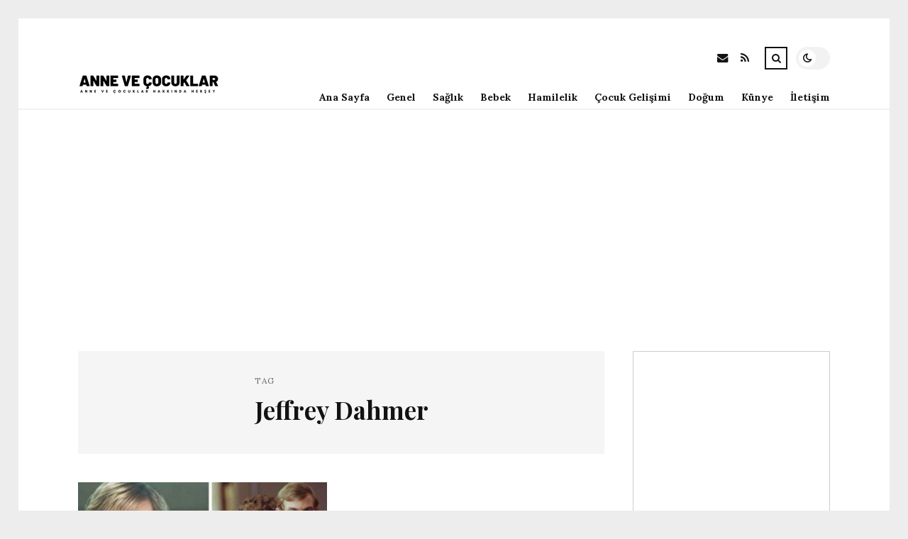

--- FILE ---
content_type: text/html; charset=utf-8
request_url: https://www.google.com/recaptcha/api2/aframe
body_size: 221
content:
<!DOCTYPE HTML><html><head><meta http-equiv="content-type" content="text/html; charset=UTF-8"></head><body><script nonce="l3ReFUIOrN98UJeheYcYIg">/** Anti-fraud and anti-abuse applications only. See google.com/recaptcha */ try{var clients={'sodar':'https://pagead2.googlesyndication.com/pagead/sodar?'};window.addEventListener("message",function(a){try{if(a.source===window.parent){var b=JSON.parse(a.data);var c=clients[b['id']];if(c){var d=document.createElement('img');d.src=c+b['params']+'&rc='+(localStorage.getItem("rc::a")?sessionStorage.getItem("rc::b"):"");window.document.body.appendChild(d);sessionStorage.setItem("rc::e",parseInt(sessionStorage.getItem("rc::e")||0)+1);localStorage.setItem("rc::h",'1768896883358');}}}catch(b){}});window.parent.postMessage("_grecaptcha_ready", "*");}catch(b){}</script></body></html>

--- FILE ---
content_type: application/javascript; charset=utf-8
request_url: https://fundingchoicesmessages.google.com/f/AGSKWxWcNr55Fw5e6Q1AwAv2dGYCueJqWGwo69vpOdIeTW0MbDciBpnMBEQqDuAxIVh-0k4fCMr9oQpo6vtQR_s9UeHtp5WS3VtRx3rp80ixCmP4TMyz7QppZCClZIo7Okrf-ZoHgCX3ow==?fccs=W251bGwsbnVsbCxudWxsLG51bGwsbnVsbCxudWxsLFsxNzY4ODk2ODgzLDczMDAwMDAwMF0sbnVsbCxudWxsLG51bGwsW251bGwsWzcsNl0sbnVsbCxudWxsLG51bGwsbnVsbCxudWxsLG51bGwsbnVsbCxudWxsLG51bGwsM10sImh0dHBzOi8vYW5uZWNvY3VrbGFyLmNvbS9ldGlrZXQvamVmZnJleS1kYWhtZXIiLG51bGwsW1s4LCJNOWxrelVhWkRzZyJdLFs5LCJlbi1VUyJdLFsxNiwiWzEsMSwxXSJdLFsxOSwiMiJdLFsxNywiWzBdIl0sWzI0LCIiXSxbMjksImZhbHNlIl1dXQ
body_size: 117
content:
if (typeof __googlefc.fcKernelManager.run === 'function') {"use strict";this.default_ContributorServingResponseClientJs=this.default_ContributorServingResponseClientJs||{};(function(_){var window=this;
try{
var np=function(a){this.A=_.t(a)};_.u(np,_.J);var op=function(a){this.A=_.t(a)};_.u(op,_.J);op.prototype.getWhitelistStatus=function(){return _.F(this,2)};var pp=function(a){this.A=_.t(a)};_.u(pp,_.J);var qp=_.Zc(pp),rp=function(a,b,c){this.B=a;this.j=_.A(b,np,1);this.l=_.A(b,_.Nk,3);this.F=_.A(b,op,4);a=this.B.location.hostname;this.D=_.Dg(this.j,2)&&_.O(this.j,2)!==""?_.O(this.j,2):a;a=new _.Og(_.Ok(this.l));this.C=new _.bh(_.q.document,this.D,a);this.console=null;this.o=new _.jp(this.B,c,a)};
rp.prototype.run=function(){if(_.O(this.j,3)){var a=this.C,b=_.O(this.j,3),c=_.dh(a),d=new _.Ug;b=_.fg(d,1,b);c=_.C(c,1,b);_.hh(a,c)}else _.eh(this.C,"FCNEC");_.lp(this.o,_.A(this.l,_.Ae,1),this.l.getDefaultConsentRevocationText(),this.l.getDefaultConsentRevocationCloseText(),this.l.getDefaultConsentRevocationAttestationText(),this.D);_.mp(this.o,_.F(this.F,1),this.F.getWhitelistStatus());var e;a=(e=this.B.googlefc)==null?void 0:e.__executeManualDeployment;a!==void 0&&typeof a==="function"&&_.Qo(this.o.G,
"manualDeploymentApi")};var sp=function(){};sp.prototype.run=function(a,b,c){var d;return _.v(function(e){d=qp(b);(new rp(a,d,c)).run();return e.return({})})};_.Rk(7,new sp);
}catch(e){_._DumpException(e)}
}).call(this,this.default_ContributorServingResponseClientJs);
// Google Inc.

//# sourceURL=/_/mss/boq-content-ads-contributor/_/js/k=boq-content-ads-contributor.ContributorServingResponseClientJs.en_US.M9lkzUaZDsg.es5.O/d=1/exm=ad_blocking_detection_executable,kernel_loader,loader_js_executable/ed=1/rs=AJlcJMzanTQvnnVdXXtZinnKRQ21NfsPog/m=cookie_refresh_executable
__googlefc.fcKernelManager.run('\x5b\x5b\x5b7,\x22\x5b\x5bnull,\\\x22annecocuklar.com\\\x22,\\\x22AKsRol990HMya3GD5WYxotF0UIjoKtzCg04LTuglAohNXTf-Noa82l3c_xWwt8kzxLDbq4WM2GHbpfUxjhvwmDJWpOVw50fdffDxW0qi_lFAXkaTdo3tuds32Qi6oGuWIi4lCOmCswiJalyqsuGK05jWVoZlxqrnYg\\\\u003d\\\\u003d\\\x22\x5d,null,\x5b\x5bnull,null,null,\\\x22https:\/\/fundingchoicesmessages.google.com\/f\/AGSKWxWTEKfqIfLkESUfAx4lEWB2tTD170ZQqSDA84CyG_J0xDQks-4L48I0InQf-o7WdMbi3bv2pJLSUy1YFQlgvxNm1SOfD8bXpcFAn9ME_PSf4w08jqnBb79aa7wmPqlg0Qh7oFJEYg\\\\u003d\\\\u003d\\\x22\x5d,null,null,\x5bnull,null,null,\\\x22https:\/\/fundingchoicesmessages.google.com\/el\/AGSKWxWOwaMIoUE93Cx2QybA-uQO0X2_QMFDT0YjB2Qqzz8cCiyPKRV3cKGoyYLGKmrfj-_SOtoHHwIBqbtsvyvDDZCOVZOU4jJmfZgjuICE6KNWZmeLps3LAEJm1IOtuZwL2tiJ2_ap_g\\\\u003d\\\\u003d\\\x22\x5d,null,\x5bnull,\x5b7,6\x5d,null,null,null,null,null,null,null,null,null,3\x5d\x5d,\x5b2,1\x5d\x5d\x22\x5d\x5d,\x5bnull,null,null,\x22https:\/\/fundingchoicesmessages.google.com\/f\/AGSKWxUYzZuuV3ZAB9KeP7woJAr0jhrP-LACxgDxiK9s8C1h4oABtPF8DhtFOj9daF8PuuObXuc5MnnRv4gDaZuZxFr2qC-DnZSweq5rxeFP7JjRwgF8tUIPUXxDRjXa6oLkszkBGWYbJA\\u003d\\u003d\x22\x5d\x5d');}

--- FILE ---
content_type: application/javascript; charset=utf-8
request_url: https://fundingchoicesmessages.google.com/f/AGSKWxXmYleRRsQuAno40KMh2l8VVN_yhDH2akSk_ODqJuUC_W4wbNRlh0eEP2EyB6bllkRqYWZEQZz6JH1h9zEtbzG7cQySigygfE3XLwq0pc-Rqq2T4W68NIfORmnRUwEtQu4UrtyNS6N7CS6SHB8BAvRTqrNTUORDJoaiaoeRDePAX2rEwvQj4OuSIo7L/_/blogads-_adlib./adspromo-_adpartner./neudesicad.
body_size: -1290
content:
window['4a39aed4-ca7e-4701-9442-44de03fe8cb8'] = true;